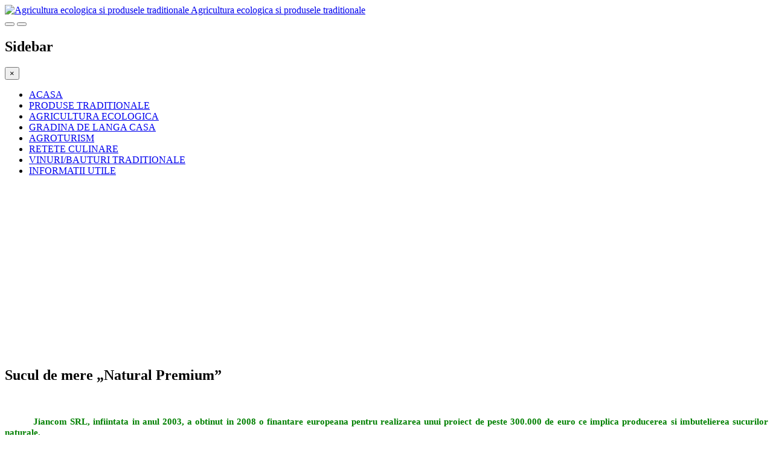

--- FILE ---
content_type: text/html; charset=utf-8
request_url: https://agriculturae.ro/index.php/agricultura-ecologica/produse-ecologice/1188-sucul-de-mere-natural-premium-jiancom-srl-vaideeni-judetul-valcea
body_size: 44240
content:
<!DOCTYPE html>
<html lang="ro-ro" dir="ltr" class='com_content view-article itemid-102 j39 mm-hover'>
<head>
<script async src="https://pagead2.googlesyndication.com/pagead/js/adsbygoogle.js?client=ca-pub-1670345619770463"
     crossorigin="anonymous"></script>
<base href="https://agriculturae.ro/index.php/agricultura-ecologica/produse-ecologice/1188-sucul-de-mere-natural-premium-jiancom-srl-vaideeni-judetul-valcea" />
	<meta http-equiv="content-type" content="text/html; charset=utf-8" />
	<meta name="keywords" content="Valcea, Sucuri, bauturi, vinuri, Produse bio, mere" />
	<meta name="author" content="Administrator" />
	<meta name="generator" content="Joomla! - Open Source Content Management" />
	<title>Sucul de mere „Natural Premium”</title>
	<link href="/templates/jd_chicago/favicon.ico" rel="shortcut icon" type="image/vnd.microsoft.icon" />
	<link href="https://agriculturae.ro/index.php/component/search/?Itemid=102&amp;catid=76&amp;id=1188&amp;format=opensearch" rel="search" title="Căutare Agricultura ecologica si produsele traditionale" type="application/opensearchdescription+xml" />
	<link href="/templates/jd_chicago/css/bootstrap.css" rel="stylesheet" type="text/css" />
	<link href="/templates/system/css/system.css" rel="stylesheet" type="text/css" />
	<link href="/templates/jd_chicago/css/template.css" rel="stylesheet" type="text/css" />
	<link href="/templates/jd_chicago/css/megamenu.css" rel="stylesheet" type="text/css" />
	<link href="/templates/jd_chicago/css/off-canvas.css" rel="stylesheet" type="text/css" />
	<link href="/templates/jd_chicago/fonts/font-awesome/css/font-awesome.min.css" rel="stylesheet" type="text/css" />
	<link href="/templates/jd_chicago/less/kunena.less" rel="stylesheet" type="text/css" />
	<link href="/templates/jd_chicago/less/animate.less" rel="stylesheet" type="text/css" />
	<link href="https://fonts.googleapis.com/css?family=Roboto" rel="stylesheet" type="text/css" />
	<style type="text/css">
div.mod_search150 input[type="search"]{ width:auto; }
	</style>
	<script type="application/json" class="joomla-script-options new">{"csrf.token":"6ed4acc0f8d6d99df99bbe93d7c76c47","system.paths":{"root":"","base":""}}</script>
	<script src="/media/jui/js/jquery.min.js?78171a34f9166e72721818da2bd518eb" type="text/javascript"></script>
	<script src="/media/jui/js/jquery-noconflict.js?78171a34f9166e72721818da2bd518eb" type="text/javascript"></script>
	<script src="/media/jui/js/jquery-migrate.min.js?78171a34f9166e72721818da2bd518eb" type="text/javascript"></script>
	<script src="/plugins/system/t3/base-bs3/bootstrap/js/bootstrap.js?78171a34f9166e72721818da2bd518eb" type="text/javascript"></script>
	<script src="/media/system/js/caption.js?78171a34f9166e72721818da2bd518eb" type="text/javascript"></script>
	<script src="/templates/jd_chicago/js/script.js" type="text/javascript"></script>
	<script src="/plugins/system/t3/base-bs3/js/jquery.tap.min.js" type="text/javascript"></script>
	<script src="/plugins/system/t3/base-bs3/js/off-canvas.js" type="text/javascript"></script>
	<script src="/plugins/system/t3/base-bs3/js/script.js" type="text/javascript"></script>
	<script src="/plugins/system/t3/base-bs3/js/menu.js" type="text/javascript"></script>
	<script src="/templates/jd_chicago/js/less.js" type="text/javascript"></script>
	<script src="/templates/jd_chicago/js/wow.min.js" type="text/javascript"></script>
	<script src="/plugins/system/t3/base-bs3/js/nav-collapse.js" type="text/javascript"></script>
	<script src="/media/system/js/mootools-core.js?78171a34f9166e72721818da2bd518eb" type="text/javascript"></script>
	<script src="/media/system/js/core.js?78171a34f9166e72721818da2bd518eb" type="text/javascript"></script>
	<script src="/media/system/js/mootools-more.js?78171a34f9166e72721818da2bd518eb" type="text/javascript"></script>
	<!--[if lt IE 9]><script src="/media/system/js/html5fallback.js?78171a34f9166e72721818da2bd518eb" type="text/javascript"></script><![endif]-->
	<script type="text/javascript">
jQuery(function($){ initTooltips(); $("body").on("subform-row-add", initTooltips); function initTooltips (event, container) { container = container || document;$(container).find(".hasTooltip").tooltip({"html": true,"container": "body"});} });jQuery(window).on('load',  function() {
				new JCaption('img.caption');
			});jQuery(function($) {
			 $('.hasTip').each(function() {
				var title = $(this).attr('title');
				if (title) {
					var parts = title.split('::', 2);
					var mtelement = document.id(this);
					mtelement.store('tip:title', parts[0]);
					mtelement.store('tip:text', parts[1]);
				}
			});
			var JTooltips = new Tips($('.hasTip').get(), {"maxTitleChars": 50,"fixed": false});
		});
	</script>
	<script>
	jQuery(document).ready(function(){
	jQuery(window).scroll(function() {    
		var scroll = jQuery(window).scrollTop();
		if (scroll >= 100) {
			jQuery(".t3-header").addClass("solid");
		}
		if (scroll <= 100) {
			jQuery(".t3-header").removeClass("solid");
		}
	});
	})
</script>
	<script>
new WOW().init();
</script>


<!-- META FOR IOS & HANDHELD -->
	<meta name="viewport" content="width=device-width, initial-scale=1.0, maximum-scale=1.0, user-scalable=no"/>
	<style type="text/stylesheet">
		@-webkit-viewport   { width: device-width; }
		@-moz-viewport      { width: device-width; }
		@-ms-viewport       { width: device-width; }
		@-o-viewport        { width: device-width; }
		@viewport           { width: device-width; }
	</style>
	<script type="text/javascript">
		//<![CDATA[
		if (navigator.userAgent.match(/IEMobile\/10\.0/)) {
			var msViewportStyle = document.createElement("style");
			msViewportStyle.appendChild(
				document.createTextNode("@-ms-viewport{width:auto!important}")
			);
			document.getElementsByTagName("head")[0].appendChild(msViewportStyle);
		}
		//]]>
	</script>
	

<meta name="HandheldFriendly" content="true"/>
<meta name="apple-mobile-web-app-capable" content="YES"/>
<!-- //META FOR IOS & HANDHELD -->




<!-- Le HTML5 shim and media query for IE8 support -->
<!--[if lt IE 9]>
<script src="//html5shim.googlecode.com/svn/trunk/html5.js"></script>
<script type="text/javascript" src="/plugins/system/t3/base-bs3/js/respond.min.js"></script>
<![endif]-->

<!-- You can add Google Analytics here or use T3 Injection feature -->

</head>
<body class="default">
<div class="t3-wrapper"> <!-- Need this wrapper for off-canvas menu. Remove if you don't use of-canvas -->

	
<!-- HEADER -->
<header id="t3-header" class="t3-header">
	<div class="container">
		<div class="row">

			<!-- LOGO -->
			<div class="col-xs-12 col-sm-3 logo">
				<div class="logo-image">
					<a href="https://agriculturae.ro/" title="Agricultura ecologica si produsele traditionale">
													<img class="logo-img" src="/images/ae-logo3.png" alt="Agricultura ecologica si produsele traditionale" />
																		<span>Agricultura ecologica si produsele traditionale</span>
					</a>
					<small class="site-slogan"></small>
				</div>
			</div>
			<!-- //LOGO -->

							<div class="col-xs-12 col-sm-9">
					<nav id="t3-mainnav" class="wrap navbar navbar-default t3-mainnav">
						<!-- Brand and toggle get grouped for better mobile display -->
						<div class="navbar-header mobile_menu">
																							<button type="button" class="navbar-toggle" data-toggle="collapse" data-target=".t3-navbar-collapse">
									<i class="fa fa-bars"></i>
								</button>
																						
<button class="btn btn-primary off-canvas-toggle " type="button" data-pos="left" data-nav="#t3-off-canvas" data-effect="off-canvas-effect-4">
  <i class="fa fa-bars"></i>
</button>

<!-- OFF-CANVAS SIDEBAR -->
<div id="t3-off-canvas" class="t3-off-canvas ">

  <div class="t3-off-canvas-header">
    <h2 class="t3-off-canvas-header-title">Sidebar</h2>
    <button type="button" class="close" data-dismiss="modal" aria-hidden="true">&times;</button>
  </div>

  <div class="t3-off-canvas-body">
    
  </div>

</div>
<!-- //OFF-CANVAS SIDEBAR -->

													</div>
													<div class="t3-navbar-collapse navbar-collapse collapse"></div>
												<div class="t3-navbar navbar-collapse collapse">
							<div  class="t3-megamenu"  data-responsive="true">
<ul itemscope itemtype="http://www.schema.org/SiteNavigationElement" class="nav navbar-nav level0">
<li itemprop='name'  data-id="128" data-level="1">
<a itemprop='url' class=""  href="/index.php"   data-target="#">ACASA </a>

</li>
<li itemprop='name'  data-id="342" data-level="1">
<a itemprop='url' class=""  href="/index.php/produse-traditionale-84"   data-target="#">PRODUSE TRADITIONALE</a>

</li>
<li itemprop='name' class="alias-parent-active" data-id="197" data-level="1">
<a itemprop='url' class=""  href="/index.php/agricultura-ecologica"   data-target="#">AGRICULTURA ECOLOGICA</a>

</li>
<li itemprop='name'  data-id="171" data-level="1">
<a itemprop='url' class=""  href="/index.php/gradina-de-langa-casa"   data-target="#">GRADINA DE LANGA CASA</a>

</li>
<li itemprop='name'  data-id="343" data-level="1">
<a itemprop='url' class=""  href="/index.php/zone-turistice"   data-target="#">AGROTURISM</a>

</li>
<li itemprop='name'  data-id="209" data-level="1">
<a itemprop='url' class=""  href="/index.php/produse-traditionale-84/mancaruri-traditionale"   data-target="#">RETETE CULINARE</a>

</li>
<li itemprop='name'  data-id="155" data-level="1">
<a itemprop='url' class=""  href="/index.php/vinuri-si-podgorii"   data-target="#">VINURI/BAUTURI TRADITIONALE</a>

</li>
<li itemprop='name'  data-id="227" data-level="1">
<a itemprop='url' class=""  href="/index.php/informatii-generale"   data-target="#">INFORMATII UTILE</a>

</li>
</ul>
</div>

						</div>
					</nav>
				</div>
			
		</div>
	</div>
</header>
<!-- //HEADER -->


	


	


	
	<!-- SPOTLIGHT 1 -->
	<div class="breadcrumb">
		<div class="breadcrumb-main">
			<div class="container">
					<!-- SPOTLIGHT -->
	<div class="t3-spotlight t3-breadcrumb  row">
					<div class=" col-lg-12 col-md-12 col-sm-12 col-xs-12">
								<div class="t3-module module " id="Mod177"><div class="module-inner"><div class="module-ct"><div class="bannergroup">

	<div class="banneritem">
										<script async src="https://pagead2.googlesyndication.com/pagead/js/adsbygoogle.js?client=ca-pub-1670345619770463"
     crossorigin="anonymous"></script>
<!-- g-new-topsite -->
<ins class="adsbygoogle"
     style="display:block"
     data-ad-client="ca-pub-1670345619770463"
     data-ad-slot="1557865534"
     data-ad-format="auto"
     data-full-width-responsive="true"></ins>
<script>
     (adsbygoogle = window.adsbygoogle || []).push({});
</script>				<div class="clr"></div>
	</div>

</div>
</div></div></div>
							</div>
			</div>
<!-- SPOTLIGHT -->
			</div>
		</div>
	</div>
	<!-- //SPOTLIGHT 1 -->


	


	


	


	


	


	
<div id="t3-mainbody" class="container t3-mainbody">
	<div class="row">

		<!-- MAIN CONTENT -->
		<div id="t3-content" class="t3-content col-xs-12 col-sm-8 col-sm-push-4 col-md-9 col-md-push-3">
						
<!-- Page header -->
<!-- // Page header -->

<div class="item-page" itemscope itemtype="https://schema.org/Article">
	
	<!-- Article -->
	<article itemscope itemtype="http://schema.org/Article">
	  <meta itemscope itemprop="mainEntityOfPage"  itemType="https://schema.org/WebPage" itemid="https://google.com/article"/>
		<meta itemprop="inLanguage" content="ro-RO" />

					
<header class="article-header clearfix">
	<h1 class="article-title" itemprop="headline">
					Sucul de mere „Natural Premium”			<meta itemprop="url" content="https://agriculturae.ro/index.php/agricultura-ecologica/produse-ecologice/1188-sucul-de-mere-natural-premium-jiancom-srl-vaideeni-judetul-valcea" />
			</h1>

			</header>
				
				
		
  	<!-- Aside -->
				<!-- // Aside -->

		
		<!-- Item tags -->
				<!-- // Item tags -->

				
		
					
			
			<section class="article-content clearfix" itemprop="articleBody">
				<p>
	<img alt="" src="http://www.agriculturae.ro/images/--08.16/-----natural.png" style="width: 350px; height: 281px;" /><br />
	<style type="text/css">
p { margin-bottom: 0.21cm; }	</style>
</p>

<p align="JUSTIFY" style="text-indent: 1.24cm; margin-bottom: 0cm;">
	<font color="#008000"><font size="2" style="font-size: 11pt;"><b>Jiancom SRL, infiintata in anul 2003, a obtinut in 2008 o finantare europeana pentru realizarea unui proiect de peste 300.000 de euro ce implica producerea si imbutelierea sucurilor naturale.</b></font></font></p>

 
<p style="text-align: center;">
	<img alt="" src="http://www.agriculturae.ro/images/------sucmere-2.jpg" style="width: 550px; height: 435px;" /><font color="#008000"><font size="2" style="font-size: 11pt;"><b> </b></font></font></p>

<p align="JUSTIFY" style="text-indent: 1.24cm; margin-bottom: 0cm;">
	<font size="2" style="font-size: 11pt;">In prezent, societatea produce si imbuteliaza suc din mere.&nbsp;Produsul este 100% natural, nu contine zahar, coloranti sau conservanti. Ambalajul in care este prezentat este ultima &quot;gaselnita&quot; in domeniu: &quot;<em>bag in box</em>&quot;. Partea interesanta a acestui tip de ambalaj o constituie supapa, care nu permite accesul aerului, lucru ce face ca produsul sa isi pastreze calitatile sale nutritive si ii confera o valabilitate de un an de zile de la data fabricatiei si de 30 de zile din momentul in care a fost deschis. </font></p>

<p style="text-indent: 1.24cm; margin-bottom: 0cm; text-align: center;">
	<img alt="" src="http://www.agriculturae.ro/images/----17/-----sucmere-pulpa.jpg" style="width: 550px; height: 412px;" /></p>

<p align="JUSTIFY" style="text-indent: 1.24cm; margin-bottom: 0cm;">
	<font size="2" style="font-size: 11pt;">Societatea si-a&nbsp;extins&nbsp;gama de produse, fabricande si sucuri naturale din morcovi, prune, capsuni, afine, zmeura, portocale. De asemenea, puteti&nbsp;stinge setea cu sucuri pasteurizate, fara alte adaosuri (E-uri), cu sucul de mere &bdquo;<em>Natural Premium&ldquo;</em>, produs in comuna Vaideeni, din mere romanesti de calitate. </font></p>

<p align="JUSTIFY" style="text-indent: 1.24cm; margin-bottom: 0cm;">
	<a href="https://www.emag.ro/suc-de-mere-cu-pulpa-natural-premium-5-l-6/pd/D9DQWMMBM/" target="_blank"><font size="2" style="font-size: 11pt;"><span style="color:#006400;"><strong>OFERTA &gt;&gt;</strong></span></font></a><br />
	&nbsp;</p>

<p align="JUSTIFY" style="text-indent: 1.24cm; margin-bottom: 0cm;">
	&nbsp;</p>
			</section>

			<!-- Footer -->
							<footer class="article-footer clearfix">
				
									<dl class="article-info  muted">

		
			<dt class="article-info-term">
											</dt>

			
			
			
										<dd class="published hasTooltip" title="Publicat: ">
				<i class="fa fa-calendar"></i>
				<time datetime="2011-06-23T13:27:29+00:00" itemprop="datePublished">
					23 Iunie 2011          <meta  itemprop="datePublished" content="2011-06-23T13:27:29+00:00" />
          <meta  itemprop="dateModified" content="2011-06-23T13:27:29+00:00" />
				</time>
			</dd>
					
					
			
						</dl>
				</footer>
						<!-- // Footer -->

			<hr class="divider-vertical" /><ul class="pager pagenav">
	<li class="previous">
		<a class="hasTooltip" title="M-am hotarat trec la agricultura taraneasca care e si traditionala si ecologica" aria-label="Articol precedent: M-am hotarat trec la agricultura taraneasca care e si traditionala si ecologica" href="/index.php/agricultura-ecologica/produse-ecologice/1223-avem-bani-europeni-gratis" rel="prev">
			<span class="icon-chevron-left" aria-hidden="true"></span> <span aria-hidden="true">Prec</span>		</a>
	</li>
	<li class="next">
		<a class="hasTooltip" title="Produsele ecologice de carne „Toto”" aria-label="Articolul următor: Produsele ecologice de carne „Toto”" href="/index.php/agricultura-ecologica/produse-ecologice/1183-produsele-ecologice-toto-lapusel-maramures" rel="next">
			<span aria-hidden="true">Mai departe</span> <span class="icon-chevron-right" aria-hidden="true"></span>		</a>
	</li>
</ul>
			
			
						
	</article>
	<!-- //Article -->

	
		</div>

		</div>
		<!-- //MAIN CONTENT -->

		<!-- SIDEBAR LEFT -->
		<div class="t3-sidebar t3-sidebar-left col-xs-12 col-sm-4 col-sm-pull-8 col-md-3 col-md-pull-9 ">
			<div class="t3-module module " id="Mod150"><div class="module-inner"><h3 class="module-title "><span>Cautare</span></h3><div class="module-ct"><div class="search mod_search150">
	<form action="/index.php/agricultura-ecologica/produse-ecologice" method="post" class="form-inline form-search">
		<label for="mod-search-searchword150" class="element-invisible">Căutare ...</label> <input name="searchword" id="mod-search-searchword" aria-label="search" maxlength="200"  class="form-control search-query" type="search" size="20" placeholder="Căutare ..." />		<input type="hidden" name="task" value="search" />
		<input type="hidden" name="option" value="com_search" />
		<input type="hidden" name="Itemid" value="102" />
	</form>
</div>
</div></div></div><div class="t3-module module " id="Mod91"><div class="module-inner"><h3 class="module-title "><span>Stil de viata - ECO / BIO</span></h3><div class="module-ct"><ul class="nav nav-pills nav-stacked menu">
<li class="item-170 current active"><a href="/index.php/agricultura-ecologica/produse-ecologice" class="">Produse ecologice </a></li><li class="item-172"><a href="/index.php/agricultura-ecologica/tehnologii-ecologice" class="">Tehnologii ecologice  </a></li><li class="item-176"><a href="/index.php/agricultura-ecologica/magazine-bio" class="">Magazine bio, restaurante si pensiuni ecologice </a></li><li class="item-175"><a href="/index.php/agricultura-ecologica/targuri-si-expozitii" class="">Targuri, expozitii si conferinte Eco/Bio </a></li><li class="item-173"><a href="/index.php/agricultura-ecologica/calitatea-produselor" class="">Calitate &amp; Certificare produse agricole </a></li><li class="item-313"><a href="/index.php/agricultura-ecologica/afaceri-eco" class="">Satul ecologic (afaceri eco) </a></li><li class="item-174"><a href="/index.php/agricultura-ecologica/informatii-ecologice" class="">Piata ecologica </a></li><li class="item-120"><a href="/index.php/gradina-de-langa-casa" class="">Gradina de langa casa</a></li><li class="item-303"><a href="/index.php/permacultura" class="">Permacultura </a></li></ul>
</div></div></div><div class="t3-module module " id="Mod178"><div class="module-inner"><div class="module-ct"><div class="bannergroup">

	<div class="banneritem">
										<script async src="https://pagead2.googlesyndication.com/pagead/js/adsbygoogle.js?client=ca-pub-1670345619770463"
     crossorigin="anonymous"></script>
<!-- g-new-vertical -->
<ins class="adsbygoogle"
     style="display:block"
     data-ad-client="ca-pub-1670345619770463"
     data-ad-slot="8960168247"
     data-ad-format="auto"
     data-full-width-responsive="true"></ins>
<script>
     (adsbygoogle = window.adsbygoogle || []).push({});
</script>				<div class="clr"></div>
	</div>

</div>
</div></div></div>
		</div>
		<!-- //SIDEBAR LEFT -->

	</div>
</div> 


	


	
	<!-- NAV HELPER -->
	<nav class="wrap t3-navhelper ">
		<div class="container">
			<div class="bannergroup">

	<div class="banneritem">
										<script async src="https://pagead2.googlesyndication.com/pagead/js/adsbygoogle.js?client=ca-pub-1670345619770463"
     crossorigin="anonymous"></script>
<!-- g-new-footer -->
<ins class="adsbygoogle"
     style="display:block"
     data-ad-client="ca-pub-1670345619770463"
     data-ad-slot="3875647932"
     data-ad-format="auto"
     data-full-width-responsive="true"></ins>
<script>
     (adsbygoogle = window.adsbygoogle || []).push({});
</script>				<div class="clr"></div>
	</div>

</div>
		<div class="moduletable">
							<h2>Targuri si piete de produse Eco/Bio</h2>
						
	<ul class="relateditems">
			<li>
					<a href="/index.php/agricultura-ecologica/targuri-si-expozitii/4946-experimentati-agricultura-ecologica-la-saptamana-verde-2026" class="fj_relatedplus">
			<span class="hasTip" title="Experimentați agricultura ecologica la Saptamana Verde 2026::&lt;p align=&quot;justify&quot; style=&quot;line-height: 100%; margin-bottom: 0cm; text-indent: 1cm; margin-right: 1cm; margin-left: 0.9cm; background: transparent&quot;&gt;
	&lt;img alt=&quot;&quot; src=&quot;https://www.agriculturae.ro/images/AABIOHALLE0000.png&quot; /&gt;&lt;/p&gt;

&lt;p align=&quot;justify&quot; style=&quot;line-height: 100%; margin-bottom: 0cm; text-indent: 1cm; margin-right: 1cm; margin-left: 0.9cm; background: transparent&quot;&gt;
	&lt;font color=&quot;#468a1a&quot;&gt;&lt;b&gt;&lt;font face=&quot;Arial, sans-serif&quot;&gt;&lt;font size=&quot;2&quot; style=&quot;font-size: 11pt&quot;&gt;Cea de-a 100-a aniversare a Gr&amp;uuml;ne Woche celebrează amploarea extraordinară a sectorului agricol și alimentar, &lt;/font&gt;&lt;/font&gt;&lt;font face=&quot;Arial, sans-serif&quot;&gt;&lt;font size=&quot;2&quot; style=&quot;font-size: 11pt&quot;&gt;iar &lt;/font&gt;&lt;/font&gt;&lt;font face=&quot;Arial, sans-serif&quot;&gt;&lt;font size=&quot;2&quot; style=&quot;font-size: 11pt&quot;&gt;Hala 22a devine inima comunității organice a t&amp;acirc;rgului.&lt;/font&gt;&lt;/font&gt;&lt;/b&gt;&lt;/font&gt;&lt;/p&gt;

">

							Experimentați agricultura ecologica la Saptamana Verde 2026						
			</span></a>
				
		
		
				</li>
			<li>
					<a href="/index.php/agricultura-ecologica/targuri-si-expozitii/4718-robotul-elvetian-raclette-incanta-berlinul" class="fj_relatedplus">
			<span class="hasTip" title="Robotul elvețian raclette încântă Berlinul::&lt;p align=&quot;justify&quot; style=&quot;line-height: 100%; text-indent: 0.9cm; margin-left: 1cm; margin-right: 0.9cm; margin-bottom: 0cm; background: transparent&quot;&gt;
	&lt;img alt=&quot;&quot; src=&quot;https://www.agriculturae.ro/images/---3.17/AAELVETIA_BERLIN_robot0.png&quot; /&gt;&lt;/p&gt;

&lt;p align=&quot;justify&quot; style=&quot;line-height: 100%; text-indent: 0.9cm; margin-left: 1cm; margin-right: 0.9cm; margin-bottom: 0cm; background: transparent&quot;&gt;
	&lt;font color=&quot;#468a1a&quot;&gt;&lt;font face=&quot;Arial, sans-serif&quot;&gt;&lt;font size=&quot;2&quot; style=&quot;font-size: 11pt&quot;&gt;&lt;b&gt;Elvetia este prezenta&lt;/b&gt;&lt;/font&gt;&lt;/font&gt;&lt;/font&gt;&lt;font color=&quot;#468a1a&quot;&gt;&lt;font face=&quot;Arial, sans-serif&quot;&gt;&lt;font size=&quot;2&quot; style=&quot;font-size: 11pt&quot;&gt;&lt;b&gt; &lt;/b&gt;&lt;/font&gt;&lt;/font&gt;&lt;/font&gt;&lt;font color=&quot;#468a1a&quot;&gt;&lt;font face=&quot;Arial, sans-serif&quot;&gt;&lt;font size=&quot;2&quot; style=&quot;font-size: 11pt&quot;&gt;&lt;b&gt;la Săptăm&amp;acirc;na Verde de la Berlin sub&lt;/b&gt;&lt;/font&gt;&lt;/font&gt;&lt;/font&gt;&lt;font color=&quot;#468a1a&quot;&gt;&lt;font face=&quot;Arial, sans-serif&quot;&gt;&lt;font size=&quot;2&quot; style=&quot;font-size: 11pt&quot;&gt;&lt;b&gt;&amp;nbsp;motto-ul&amp;nbsp;&amp;nbsp;&lt;/b&gt;&lt;/font&gt;&lt;/font&gt;&lt;/font&gt;&lt;strong&gt;&lt;font color=&quot;#468a1a&quot;&gt;&lt;font face=&quot;Arial, sans-serif&quot;&gt;&lt;font size=&quot;2&quot; style=&quot;font-size: 11pt&quot;&gt;&lt;b&gt;&amp;bdquo;Tradiția &amp;icirc;nt&amp;acirc;lnește inovația&amp;rdquo;&lt;/b&gt;&lt;/font&gt;&lt;/font&gt;&lt;/font&gt;&lt;/strong&gt;&lt;font color=&quot;#468a1a&quot;&gt;&lt;font face=&quot;Arial, sans-serif&quot;&gt;&lt;font size=&quot;2&quot; style=&quot;font-size: 11pt&quot;&gt;&lt;b&gt;&amp;nbsp;&lt;/b&gt;&lt;/font&gt;&lt;/font&gt;&lt;/font&gt;&lt;/p&gt;

">

							Robotul elvețian raclette încântă Berlinul						
			</span></a>
				
		
		
				</li>
			<li>
					<a href="/index.php/agricultura-ecologica/targuri-si-expozitii/4653-miere-bio-romaneasca-medaliata-cu-aur" class="fj_relatedplus">
			<span class="hasTip" title="Miere bio romaneasca medaliata cu aur::&lt;p align=&quot;justify&quot; style=&quot;margin-left: 1cm; margin-right: 1cm; line-height: 115%; background: transparent&quot;&gt;
	&lt;img alt=&quot;&quot; src=&quot;https://www.agriculturae.ro/images/AMierebiosibiu00000.png&quot; /&gt;&lt;/p&gt;

&lt;p align=&quot;justify&quot; style=&quot;margin-left: 1cm; margin-right: 1cm; line-height: 115%; background: transparent&quot;&gt;
	&lt;font color=&quot;#407927&quot;&gt;&lt;font face=&quot;Arial, sans-serif&quot;&gt;&lt;font size=&quot;2&quot; style=&quot;font-size: 11pt&quot;&gt;&lt;b&gt;Mierea de salc&amp;acirc;m produsă &amp;icirc;n Mărginimea Sibiului, medaliată cu aur, a fost vedetă la Festivalul European BIO de la Ibăneşti 2024&lt;/b&gt;&lt;/font&gt;&lt;/font&gt;&lt;/font&gt;&lt;/p&gt;

">

							Miere bio romaneasca medaliata cu aur						
			</span></a>
				
		
		
				</li>
			<li>
					<a href="/index.php/agricultura-ecologica/targuri-si-expozitii/3838-3000-de-expozanti-la-biofach-2019" class="fj_relatedplus">
			<span class="hasTip" title="3000 de expozanti la BIOFACH ::&lt;p&gt;
	&lt;img alt=&quot;&quot; src=&quot;http://www.agriculturae.ro/images/--------1biofach0.png&quot; style=&quot;height: 275px; width: 350px;&quot; /&gt;&lt;/p&gt;

&lt;p align=&quot;justify&quot;&gt;
	&lt;font face=&quot;Arial, sans-serif&quot;&gt;&lt;font size=&quot;2&quot; style=&quot;font-size: 11pt&quot;&gt;&lt;font color=&quot;#407927&quot;&gt;&lt;b&gt;Sunt &lt;/b&gt;&lt;/font&gt;&lt;font color=&quot;#407927&quot;&gt;&lt;b&gt;semne &lt;/b&gt;&lt;/font&gt;&lt;font color=&quot;#407927&quot;&gt;&lt;b&gt;e&lt;/b&gt;&lt;/font&gt;&lt;font color=&quot;#407927&quot;&gt;&lt;b&gt;xcelente pentru t&lt;/b&gt;&lt;/font&gt;&lt;font color=&quot;#407927&quot;&gt;&lt;b&gt;a&lt;/b&gt;&lt;/font&gt;&lt;font color=&quot;#407927&quot;&gt;&lt;b&gt;rgul comercial pentru alimentele ecologice din &lt;/b&gt;&lt;/font&gt;&lt;font color=&quot;#407927&quot;&gt;&lt;b&gt;intreaga &lt;/b&gt;&lt;/font&gt;&lt;font color=&quot;#407927&quot;&gt;&lt;b&gt;lume - BIOFACH, care se desf&lt;/b&gt;&lt;/font&gt;&lt;font color=&quot;#407927&quot;&gt;&lt;b&gt;asoara&lt;/b&gt;&lt;/font&gt;&lt;font color=&quot;#407927&quot;&gt;&lt;b&gt; &lt;/b&gt;&lt;/font&gt;&lt;font color=&quot;#407927&quot;&gt;&lt;b&gt;i&lt;/b&gt;&lt;/font&gt;&lt;font color=&quot;#407927&quot;&gt;&lt;b&gt;n perioada 13-16 februarie 2019, &lt;/b&gt;&lt;/font&gt;&lt;font color=&quot;#407927&quot;&gt;&lt;b&gt;in Germania&lt;/b&gt;&lt;/font&gt;&lt;font color=&quot;#407927&quot;&gt;&lt;b&gt;.&lt;/b&gt;&lt;/font&gt;&lt;/font&gt;&lt;/font&gt;&lt;/p&gt;

">

							3000 de expozanti la BIOFACH 						
			</span></a>
				
		
		
				</li>
			<li>
					<a href="/index.php/agricultura-ecologica/targuri-si-expozitii/3804-finlanda-partenera-la-saptamana-verde" class="fj_relatedplus">
			<span class="hasTip" title="Finlanda, partenera la Saptamana Verde::&lt;p&gt;
	&lt;img alt=&quot;&quot; src=&quot;http://www.agriculturae.ro/images/---11.16/-------1svb.png&quot; style=&quot;height: 317px; width: 350px;&quot; /&gt;&lt;/p&gt;

&lt;p align=&quot;justify&quot;&gt;
	&lt;font face=&quot;Arial, sans-serif&quot;&gt;&lt;font size=&quot;2&quot; style=&quot;font-size: 11pt&quot;&gt;&lt;font color=&quot;#407927&quot;&gt;&lt;b&gt;Intre 18 si 27 ianuarie 2019, Centrul Messe din Berlin organizeaza expozitia internationala &amp;ldquo;Saptamana Verde, de mare importanta pentru agricultura, alimentatia si horticultura mondiala.&lt;/b&gt;&lt;/font&gt;&lt;/font&gt;&lt;/font&gt;&lt;/p&gt;

">

							Finlanda, partenera la Saptamana Verde						
			</span></a>
				
		
		
				</li>
	</ul>
		</div>
			<div class="moduletable">
							<h2>Produse si producatori Eco/Bio din regiune</h2>
						
	<ul class="relateditems">
			<li>
					<a href="/index.php/agricultura-ecologica/produse-ecologice/4642-bunatati-si-agrement-la-ferma-bio-ilimbav" class="fj_relatedplus">
			<span class="hasTip" title="Bunatati si agrement la Ferma Bio Ilimbav ::&lt;p align=&quot;justify&quot; style=&quot;margin-left: 0.9cm; margin-right: 1.1cm; line-height: 115%; background: transparent&quot;&gt;
	&lt;img alt=&quot;&quot; src=&quot;https://www.agriculturae.ro/images/AFERMABIOILIMBAV00000.jpg&quot; /&gt;&lt;/p&gt;

&lt;p align=&quot;justify&quot; style=&quot;margin-left: 0.9cm; margin-right: 1.1cm; line-height: 115%; background: transparent&quot;&gt;
	&lt;font face=&quot;Arial, sans-serif&quot;&gt;&lt;font size=&quot;2&quot; style=&quot;font-size: 11pt&quot;&gt;&lt;font color=&quot;#407927&quot;&gt;&lt;b&gt;Ferma Bio Ilimbav este unul dintre cele mai bune exemple ale comuniunii sănătoase &amp;icirc;ntre bogățiile pe care natura le oferă și fiecare element al ei.&lt;/b&gt;&lt;/font&gt;&lt;/font&gt;&lt;/font&gt;&lt;/p&gt;

">

							Bunatati si agrement la Ferma Bio Ilimbav 						
			</span></a>
				
		
		
				</li>
			<li>
					<a href="/index.php/agricultura-ecologica/produse-ecologice/248-apicultura-ecologica-de-langa-sibiu" class="fj_relatedplus">
			<span class="hasTip" title="Miere ecologica  de la Wilhelm Tartler::&lt;p&gt;
	&lt;img alt=&quot;&quot; src=&quot;https://www.agriculturae.ro/images/com_sobi2/1miere_eco_0.jpg&quot; /&gt;&lt;/p&gt;

&lt;p align=&quot;justify&quot;&gt;
	&lt;font color=&quot;#579d1c&quot;&gt;&lt;font face=&quot;Arial, sans-serif&quot;&gt;&lt;font style=&quot;font-size: 11pt&quot;&gt;&lt;b&gt;Wilhelm Tartler, apicultor din zona Sibiului, este un producator ecologic care participa cu produsele sale si la targurile de produse traditionale.&lt;/b&gt;&lt;/font&gt;&lt;/font&gt;&lt;/font&gt;&lt;/p&gt;

">

							Miere ecologica  de la Wilhelm Tartler						
			</span></a>
				
		
		
				</li>
			<li>
					<a href="/index.php/agricultura-ecologica/produse-ecologice/669-paste-fainoase-laminate-ecologice-integrale-din-spelta-petras" class="fj_relatedplus">
			<span class="hasTip" title="Paste fainoase laminate ecologice din spelta - “PETRAS”::&lt;p&gt;
	&lt;img alt=&quot;&quot; src=&quot;https://www.agriculturae.ro/images/bgmax/Eco/-1PETRAS_000.png&quot; /&gt;&lt;/p&gt;

&lt;p align=&quot;JUSTIFY&quot; style=&quot;text-indent: 0.5in; margin-bottom: 0in;&quot;&gt;
	&lt;strong&gt;&lt;font color=&quot;#008000&quot;&gt;&lt;font face=&quot;Arial, sans-serif&quot;&gt;&lt;font size=&quot;2&quot; style=&quot;font-size: 11pt;&quot;&gt;&lt;span style=&quot;font-style: normal;&quot;&gt;&lt;b&gt;SC. Petras Bio SRL produce p&lt;/b&gt;&lt;/span&gt;&lt;/font&gt;&lt;/font&gt;&lt;/font&gt;&lt;/strong&gt;&lt;em&gt;&lt;font color=&quot;#008000&quot;&gt;&lt;font face=&quot;Arial, sans-serif&quot;&gt;&lt;font size=&quot;2&quot; style=&quot;font-size: 11pt;&quot;&gt;&lt;span style=&quot;font-style: normal;&quot;&gt;&lt;b&gt;aste fainoase laminate ecologice integrale din spelta din &lt;/b&gt;&lt;/span&gt;&lt;/font&gt;&lt;/font&gt;&lt;/font&gt;&lt;/em&gt;&lt;font color=&quot;#008000&quot;&gt;&lt;font face=&quot;Arial, sans-serif&quot;&gt;&lt;font size=&quot;2&quot; style=&quot;font-size: 11pt;&quot;&gt;&lt;span style=&quot;font-style: normal;&quot;&gt;&lt;b&gt;faina ecologica integrala din spelta si apa de izvor.&lt;/b&gt;&lt;/span&gt;&lt;/font&gt;&lt;/font&gt;&lt;/font&gt;&lt;/p&gt;

">

							Paste fainoase laminate ecologice din spelta - “PETRAS”						
			</span></a>
				
		
		
				</li>
			<li>
					<a href="/index.php/agricultura-ecologica/produse-ecologice/2349-dulceata-de-trandafiri-bio-aspazia" class="fj_relatedplus">
			<span class="hasTip" title="Dulceata de trandafiri bio “Aspazia”::&lt;p style=&quot;margin-bottom: 0in; text-align: justify;&quot;&gt;
	&lt;img alt=&quot;&quot; src=&quot;images/1DECEMBRIE2013/aspazia_resize.jpg&quot; style=&quot;width: 300px; height: 224px;&quot; /&gt;&lt;/p&gt;

&lt;p style=&quot;margin-bottom: 0in; text-align: justify;&quot;&gt;
	&lt;span style=&quot;color:#006400;&quot;&gt;&lt;font face=&quot;Arial, sans-serif&quot;&gt;&lt;font size=&quot;2&quot; style=&quot;font-size: 11pt&quot;&gt;&lt;b&gt;Primul produs &lt;i&gt;,,bio&amp;quot;&lt;/i&gt; din Tara Fagarasului este dulceta de trandafiri de la Ucea de Sus, realizata de familia Dan si Nicoleta Florea.&lt;/b&gt;&lt;/font&gt;&lt;/font&gt;&lt;/span&gt;&lt;/p&gt;

">

							Dulceata de trandafiri bio “Aspazia”						
			</span></a>
				
		
		
				</li>
			<li>
					<a href="/index.php/agricultura-ecologica/produse-ecologice/2383-ioan-anghel-regele-merelor-bio-din-sibiu" class="fj_relatedplus">
			<span class="hasTip" title="Merele bio din Sibiu::&lt;p align=&quot;JUSTIFY&quot;&gt;
	&lt;img alt=&quot;&quot; src=&quot;https://www.agriculturae.ro/images/015/-0151/-------------horticola_0.jpg&quot; style=&quot;width: 350px; height: 316px;&quot; /&gt;&lt;/p&gt;

&lt;p style=&quot;text-align: justify;&quot;&gt;
	&lt;span style=&quot;color:#006400;&quot;&gt;&lt;b&gt;&lt;strong&gt;&lt;font face=&quot;Arial, sans-serif&quot;&gt;&lt;font size=&quot;2&quot; style=&quot;font-size: 11pt&quot;&gt;Horticola Sibiu detine cea mai mare livada de mere existenta in Romania.&lt;/font&gt;&lt;/font&gt;&lt;/strong&gt;&lt;/b&gt;&lt;/span&gt;&lt;/p&gt;

">

							Merele bio din Sibiu						
			</span></a>
				
		
		
				</li>
	</ul>
		</div>
			<div class="moduletable">
							<h2>Magazine Bio din zona</h2>
						
	<ul class="relateditems">
			<li>
					<a href="/index.php/agricultura-ecologica/magazine-bio/1094-casabio-cel-mai-mare-magazin-din-cluj-napoca" class="fj_relatedplus">
			<span class="hasTip" title="CasaBio, cel mai mare magazin ecologic din Cluj-Napoca::&lt;p align=&quot;JUSTIFY&quot; style=&quot;text-indent: 1.02cm; margin-bottom: 0cm;&quot;&gt;
	&lt;img alt=&quot;&quot; src=&quot;http://www.agriculturae.ro/images/stories/bannere/P1110537.jpg&quot; style=&quot;width: 350px; height: 270px;&quot; /&gt;&lt;/p&gt;

&lt;p style=&quot;text-indent: 1.02cm; margin-bottom: 0cm; text-align: justify;&quot;&gt;
	&lt;font color=&quot;#008000&quot;&gt;&lt;font size=&quot;2&quot; style=&quot;font-size: 11pt;&quot;&gt;&lt;b&gt;CasaBio, va asteapta permanent cu peste 5000 produse, toate certificate ecologic si naturale, ce nu contin substante chimice de sinteza, conservanti sau aditivi.&lt;/b&gt;&lt;/font&gt;&lt;/font&gt;&lt;/p&gt;

">

							CasaBio, cel mai mare magazin ecologic din Cluj-Napoca						
			</span></a>
				
		
		
				</li>
			<li>
					<a href="/index.php/agricultura-ecologica/magazine-bio/4256-magazinele-denns-biomaerkte" class="fj_relatedplus">
			<span class="hasTip" title="Magazinele Denns BioMärkte::&lt;p align=&quot;justify&quot;&gt;
	&lt;img alt=&quot;&quot; src=&quot;https://www.agriculturae.ro/images/---------------------------------------------------Denns_BioMarkt0.jpg&quot; /&gt;&lt;/p&gt;

&lt;p align=&quot;justify&quot;&gt;
	&lt;font color=&quot;#407927&quot;&gt;&lt;font face=&quot;Arial, sans-serif&quot;&gt;&lt;font size=&quot;2&quot; style=&quot;font-size: 11pt&quot;&gt;&lt;b&gt;Retailerul organic Dennree și-a putut extinde &amp;icirc;n continuare creșterea față de anul precedent &amp;icirc;n 2021.&lt;/b&gt;&lt;/font&gt;&lt;/font&gt;&lt;/font&gt;&lt;/p&gt;

">

							Magazinele Denns BioMärkte						
			</span></a>
				
		
		
				</li>
			<li>
					<a href="/index.php/agricultura-ecologica/magazine-bio/2064-produsele-naturiste-de-la-sanavita-adevarate-surse-naturale-de-sanatate" class="fj_relatedplus">
			<span class="hasTip" title="Produsele naturiste de la Sanavita, adevarate surse naturale de sanatate::&lt;p style=&quot;margin-bottom: 0in&quot;&gt;
	&lt;img alt=&quot;&quot; src=&quot;https://www.agriculturae.ro/images/---3.17/AASANAVITA0.png&quot; /&gt;&lt;/p&gt;

&lt;p style=&quot;text-align: justify;&quot;&gt;
	&lt;font color=&quot;#579d1c&quot;&gt;&lt;font face=&quot;Arial, sans-serif&quot;&gt;&lt;font size=&quot;2&quot; style=&quot;font-size: 11pt&quot;&gt;&lt;b&gt;&lt;font face=&quot;Arial, sans-serif&quot;&gt;Produsele naturiste, adevarate surse naturale de sanatate, sunt capabile sa previna si sa remedieze aproape orice afectiune, fara sa fie asociate neaparat cu prezenta efectelor adverse.&lt;/font&gt;&lt;/b&gt;&lt;/font&gt;&lt;/font&gt;&lt;/font&gt;&lt;/p&gt;

">

							Produsele naturiste de la Sanavita, adevarate surse naturale de sanatate						
			</span></a>
				
		
		
				</li>
			<li>
					<a href="/index.php/agricultura-ecologica/magazine-bio/3859-de-la-fermier-la-proprietar-de-restaurante" class="fj_relatedplus">
			<span class="hasTip" title="De la fermier la proprietar de restaurante::&lt;p&gt;
	&lt;img alt=&quot;&quot; src=&quot;http://www.agriculturae.ro/images/-septembrie15/------fermaSF0.png&quot; style=&quot;height: 342px; width: 350px;&quot; /&gt;&lt;/p&gt;

&lt;p align=&quot;justify&quot;&gt;
	&lt;font color=&quot;#407927&quot;&gt;&lt;font face=&quot;Arial, sans-serif&quot;&gt;&lt;font size=&quot;2&quot; style=&quot;font-size: 11pt&quot;&gt;&lt;b&gt;Experienta de fermier a ajutat-o pe Erin Wade sa deschida lantul de restaurante Vinaigrette.&lt;/b&gt;&lt;/font&gt;&lt;/font&gt;&lt;/font&gt;&lt;/p&gt;

">

							De la fermier la proprietar de restaurante						
			</span></a>
				
		
		
				</li>
			<li>
					<a href="/index.php/agricultura-ecologica/magazine-bio/1904-magazinul-biocoop-sibiu" class="fj_relatedplus">
			<span class="hasTip" title="Magazinul BIOCOOP Sibiu::&lt;p align=&quot;JUSTIFY&quot; style=&quot;margin-bottom: 0in&quot;&gt;
	&lt;img alt=&quot;&quot; src=&quot;https://www.agriculturae.ro/images/-------------------------bicoop_0.jpg&quot; /&gt;&lt;/p&gt;

&lt;p style=&quot;text-align: justify;&quot;&gt;
	&lt;font color=&quot;#579d1c&quot;&gt;&lt;font face=&quot;Arial, sans-serif&quot;&gt;&lt;font size=&quot;2&quot; style=&quot;font-size: 11pt&quot;&gt;&lt;b&gt;&lt;font face=&quot;Arial, sans-serif&quot;&gt;Magazinul BIOCOOP, deschis la Sibiu, reprezinta un model de comercializare a produselor din gospodariile ecologice certificate.&lt;/font&gt;&lt;/b&gt;&lt;/font&gt;&lt;/font&gt;&lt;/font&gt;&lt;/p&gt;

">

							Magazinul BIOCOOP Sibiu						
			</span></a>
				
		
		
				</li>
	</ul>
		</div>
	
		</div>
	</nav>
	<!-- //NAV HELPER -->


	


	
<!-- Bottom -->

<!-- //Bottom -->

	
<!-- FOOTER -->
<footer id="t3-footer" class="wrap t3-footer">

			<!-- FOOT NAVIGATION -->
		<div class="container">
				<!-- SPOTLIGHT -->
	<div class="t3-spotlight t3-footnav  row">
					<div class=" col-lg-2 col-md-2 col-sm-4 col-xs-6">
										<footer class="moduletable">
						<ul class="nav nav-pills nav-stacked menu">
<li class="item-200"><a href="/index.php/gradina-de-langa-casa" class="">Gradina de langa casa </a></li><li class="item-198 current active"><a href="/index.php/agricultura-ecologica/produse-ecologice" class="">Produse ecologice </a></li><li class="item-199"><a href="/index.php/agricultura-ecologica/tehnologii-ecologice" class="">Tehnologii ecologice </a></li><li class="item-247"><a href="/index.php/agricultura-ecologica/afaceri-eco" class="">Afaceri Eco </a></li><li class="item-302"><a href="/index.php/permacultura" class="">Permacultura</a></li><li class="item-202"><a href="/index.php/agricultura-ecologica/informatii-ecologice" class="">Informatii ecologice </a></li><li class="item-203"><a href="/index.php/agricultura-ecologica/magazine-bio" class="">Magazine bio </a></li><li class="item-204"><a href="/index.php/agricultura-ecologica/targuri-si-expozitii" class="">Targuri si expoziti </a></li><li class="item-201"><a href="/index.php/agricultura-ecologica/calitatea-produselor" class="">Calitatea produselor </a></li></ul>
		</footer>
	
							</div>
					<div class=" col-lg-2 col-md-2 col-sm-4 col-xs-6">
								<div class="t3-module module " id="Mod97"><div class="module-inner"><div class="module-ct"><ul class="nav nav-pills nav-stacked menu">
<li class="item-205 deeper dropdown parent"><a href="/index.php/produse-traditionale-84" class=" dropdown-toggle" data-toggle="dropdown">Produse traditionale <em class="caret"></em></a><ul class="dropdown-menu"><li class="item-206"><a href="/index.php/produse-traditionale-84/transilvania" class="">din Transilvania </a></li><li class="item-207"><a href="/index.php/produse-traditionale-84/moldova" class="">din Moldova </a></li><li class="item-208"><a href="/index.php/produse-traditionale-84/muntenia" class="">din Muntenia </a></li><li class="item-210"><a href="/index.php/produse-traditionale-84/targuri-de-produse-traditionale" class="">Targuri de produse traditionale </a></li></ul></li><li class="item-211 deeper dropdown parent"><a href="/index.php/produse-traditionale-din-lume" class=" dropdown-toggle" data-toggle="dropdown">Delicios in Europa! <em class="caret"></em></a><ul class="dropdown-menu"><li class="item-212"><a href="/index.php/produse-traditionale-din-lume/italia-franta-spania" class="">Italia, Franta, Spania </a></li><li class="item-213"><a href="/index.php/produse-traditionale-din-lume/alte-tari" class="">Alte tari </a></li></ul></li><li class="item-215"><a href="/index.php/zone-turistice/moldova" class="">Agroturism Moldova </a></li><li class="item-216"><a href="/index.php/zone-turistice/transilvania" class="">Agroturism Transilvania </a></li><li class="item-217"><a href="/index.php/zone-turistice/muntenia" class="">Agroturism Muntenia </a></li><li class="item-218"><a href="/index.php/zone-turistice/strainatate" class="">Agroturism in lume </a></li></ul>
</div></div></div>
							</div>
					<div class=" col-lg-2 col-md-2 col-sm-4 col-xs-6">
								<div class="t3-module module " id="Mod98"><div class="module-inner"><div class="module-ct"><ul class="nav nav-pills nav-stacked menu">
<li class="item-219 deeper dropdown parent"><a href="/index.php/vinuri-si-podgorii" class=" dropdown-toggle" data-toggle="dropdown">Vinuri si podgorii <em class="caret"></em></a><ul class="dropdown-menu"><li class="item-220"><a href="/index.php/vinuri-si-podgorii/regiunea-viticola-colinele-dobrogei" class="">Colinele Dobrogei </a></li><li class="item-221"><a href="/index.php/vinuri-si-podgorii/regiunea-viticola-dealurile-moldovei" class="">Dealurile Moldovei </a></li><li class="item-222"><a href="/index.php/vinuri-si-podgorii/regiunea-viticola-a-transilvaniei" class="">Transilvania </a></li><li class="item-223"><a href="/index.php/vinuri-si-podgorii/regiunea-viticola-a-munteniei-si-olteniei" class="">Muntenia si Oltenia </a></li></ul></li></ul>
</div></div></div>
							</div>
					<div class=" col-lg-2 col-md-2 col-sm-4 col-xs-6">
								<div class="t3-module module " id="Mod99"><div class="module-inner"><div class="module-ct"><ul class="nav nav-pills nav-stacked menu">
<li class="item-226"><a href="/index.php/alimentatie-sanatoasa" class="">Alimentatie sanatoasa </a></li><li class="item-224"><a href="/index.php/obiceiuri-si-traditii" class="">Obiceiuri si traditii </a></li><li class="item-229"><a href="/index.php/informatii-generale/dictionar" class="">Info-gastronomic </a></li><li class="item-230"><a href="/index.php/informatii-generale/alte-informatii" class="">Repere rurale </a></li><li class="item-231"><a href="/index.php/linkuri-utile" class="">Linkuri utile </a></li><li class="item-228"><a href="/index.php/informatii-generale/legislatie" class="">Stiri agricole </a></li></ul>
</div></div></div>
							</div>
					<div class=" col-lg-2 col-md-2 col-sm-4 col-xs-6">
								&nbsp;
							</div>
					<div class=" col-lg-2 col-md-2 col-sm-4 col-xs-6">
								&nbsp;
							</div>
			</div>
<!-- SPOTLIGHT -->
		</div>
		<!-- //FOOT NAVIGATION -->
	
</footer>

<section class="t3-copyright">
	<div class="container">
		<div class="row">
			<p>&copy; Copyright 2026 Agricultura ecologica si produsele traditionale<a href="https://www.joomdev.com/products/templates" target="_blank"> <strong>Joomla Templates</strong></a> by <a href="http://www.joomdev.com" target="_blank"><strong>JoomDev</strong></a></p>
		</div>
	</div>
</section>

<!-- BACK TOP TOP BUTTON -->

<div id="back-to-top" data-spy="affix" data-offset-top="300" class="back-to-top affix-top">
  <button class="btn btn-primary" title="Back to Top"><i class="fa fa-angle-double-up" aria-hidden="true"></i></button>
</div>

<script type="text/javascript">
(function($) {
	// Back to top
	$('#back-to-top').on('click', function(){
		$("html, body").animate({scrollTop: 0}, 500);
		return false;
	});
})(jQuery);
</script>
<!-- BACK TO TOP BUTTON -->

<!-- //FOOTER -->

</div>

</body>

</html>

--- FILE ---
content_type: text/html; charset=utf-8
request_url: https://www.google.com/recaptcha/api2/aframe
body_size: 269
content:
<!DOCTYPE HTML><html><head><meta http-equiv="content-type" content="text/html; charset=UTF-8"></head><body><script nonce="lQMrjHXQIuNkqAcWAKP8Vw">/** Anti-fraud and anti-abuse applications only. See google.com/recaptcha */ try{var clients={'sodar':'https://pagead2.googlesyndication.com/pagead/sodar?'};window.addEventListener("message",function(a){try{if(a.source===window.parent){var b=JSON.parse(a.data);var c=clients[b['id']];if(c){var d=document.createElement('img');d.src=c+b['params']+'&rc='+(localStorage.getItem("rc::a")?sessionStorage.getItem("rc::b"):"");window.document.body.appendChild(d);sessionStorage.setItem("rc::e",parseInt(sessionStorage.getItem("rc::e")||0)+1);localStorage.setItem("rc::h",'1769915097800');}}}catch(b){}});window.parent.postMessage("_grecaptcha_ready", "*");}catch(b){}</script></body></html>